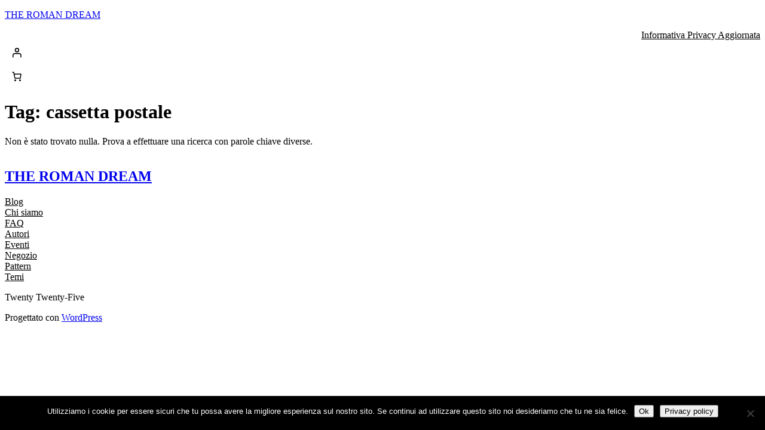

--- FILE ---
content_type: text/css
request_url: https://www.theromandream.it/wp-content/uploads/sites/144/elementor/css/post-13383.css?ver=1757498053
body_size: 4096
content:
.elementor-13383 .elementor-element.elementor-element-3b3f8bb > .elementor-container > .elementor-column > .elementor-widget-wrap{align-content:center;align-items:center;}.elementor-13383 .elementor-element.elementor-element-3b3f8bb:not(.elementor-motion-effects-element-type-background), .elementor-13383 .elementor-element.elementor-element-3b3f8bb > .elementor-motion-effects-container > .elementor-motion-effects-layer{background-color:#FFFFFF;}.elementor-13383 .elementor-element.elementor-element-3b3f8bb > .elementor-container{max-width:500px;text-align:center;}.elementor-13383 .elementor-element.elementor-element-3b3f8bb{transition:background 0.3s, border 0.3s, border-radius 0.3s, box-shadow 0.3s;color:#000000;}.elementor-13383 .elementor-element.elementor-element-3b3f8bb > .elementor-background-overlay{transition:background 0.3s, border-radius 0.3s, opacity 0.3s;}.elementor-13383 .elementor-element.elementor-element-3b3f8bb .elementor-heading-title{color:#000000;}.elementor-13383 .elementor-element.elementor-element-3b3f8bb a{color:#000000;}.elementor-13383 .elementor-element.elementor-element-3b3f8bb a:hover{color:#000000;}.elementor-13383 .elementor-element.elementor-element-ad2ac79 > .elementor-widget-wrap > .elementor-widget:not(.elementor-widget__width-auto):not(.elementor-widget__width-initial):not(:last-child):not(.elementor-absolute){margin-bottom:5px;}.elementor-13383 .elementor-element.elementor-element-ad2ac79 > .elementor-element-populated{transition:background 0.3s, border 0.3s, border-radius 0.3s, box-shadow 0.3s;}.elementor-13383 .elementor-element.elementor-element-ad2ac79 > .elementor-element-populated > .elementor-background-overlay{transition:background 0.3s, border-radius 0.3s, opacity 0.3s;}.elementor-widget-image .widget-image-caption{color:var( --e-global-color-text );font-family:var( --e-global-typography-text-font-family ), Sans-serif;font-weight:var( --e-global-typography-text-font-weight );}.elementor-13383 .elementor-element.elementor-element-57ad3c5{text-align:center;}.elementor-widget-nav-menu .elementor-nav-menu .elementor-item{font-family:var( --e-global-typography-primary-font-family ), Sans-serif;font-weight:var( --e-global-typography-primary-font-weight );}.elementor-widget-nav-menu .elementor-nav-menu--main .elementor-item{color:var( --e-global-color-text );fill:var( --e-global-color-text );}.elementor-widget-nav-menu .elementor-nav-menu--main .elementor-item:hover,
					.elementor-widget-nav-menu .elementor-nav-menu--main .elementor-item.elementor-item-active,
					.elementor-widget-nav-menu .elementor-nav-menu--main .elementor-item.highlighted,
					.elementor-widget-nav-menu .elementor-nav-menu--main .elementor-item:focus{color:var( --e-global-color-accent );fill:var( --e-global-color-accent );}.elementor-widget-nav-menu .elementor-nav-menu--main:not(.e--pointer-framed) .elementor-item:before,
					.elementor-widget-nav-menu .elementor-nav-menu--main:not(.e--pointer-framed) .elementor-item:after{background-color:var( --e-global-color-accent );}.elementor-widget-nav-menu .e--pointer-framed .elementor-item:before,
					.elementor-widget-nav-menu .e--pointer-framed .elementor-item:after{border-color:var( --e-global-color-accent );}.elementor-widget-nav-menu{--e-nav-menu-divider-color:var( --e-global-color-text );}.elementor-widget-nav-menu .elementor-nav-menu--dropdown .elementor-item, .elementor-widget-nav-menu .elementor-nav-menu--dropdown  .elementor-sub-item{font-family:var( --e-global-typography-accent-font-family ), Sans-serif;font-weight:var( --e-global-typography-accent-font-weight );}.elementor-13383 .elementor-element.elementor-element-525d6f0 .elementor-nav-menu--main .elementor-item{color:#000000;fill:#000000;padding-left:17px;padding-right:17px;padding-top:6px;padding-bottom:6px;}.elementor-13383 .elementor-element.elementor-element-525d6f0{--e-nav-menu-horizontal-menu-item-margin:calc( 5px / 2 );}.elementor-13383 .elementor-element.elementor-element-525d6f0 .elementor-nav-menu--main:not(.elementor-nav-menu--layout-horizontal) .elementor-nav-menu > li:not(:last-child){margin-bottom:5px;}.elementor-theme-builder-content-area{height:400px;}.elementor-location-header:before, .elementor-location-footer:before{content:"";display:table;clear:both;}

--- FILE ---
content_type: application/javascript
request_url: https://www.theromandream.it/wp-content/plugins/woocommerce/assets/client/blocks/mini-cart-contents-block/filled-cart-frontend.js?ver=wc-10.0.5
body_size: 223
content:
"use strict";(globalThis.webpackChunkwebpackWcBlocksCartCheckoutFrontendJsonp=globalThis.webpackChunkwebpackWcBlocksCartCheckoutFrontendJsonp||[]).push([[9762],{2915:(c,e,t)=>{t.r(e),t.d(e,{default:()=>o});var s=t(4656),n=t(5460),a=t(790);const o=({children:c,className:e})=>{const{cartItems:t}=(0,n.V)();return 0===t.length?null:(0,a.jsxs)("div",{className:e,children:[(0,a.jsx)(s.StoreNoticesContainer,{context:"wc/cart"}),c]})}}}]);